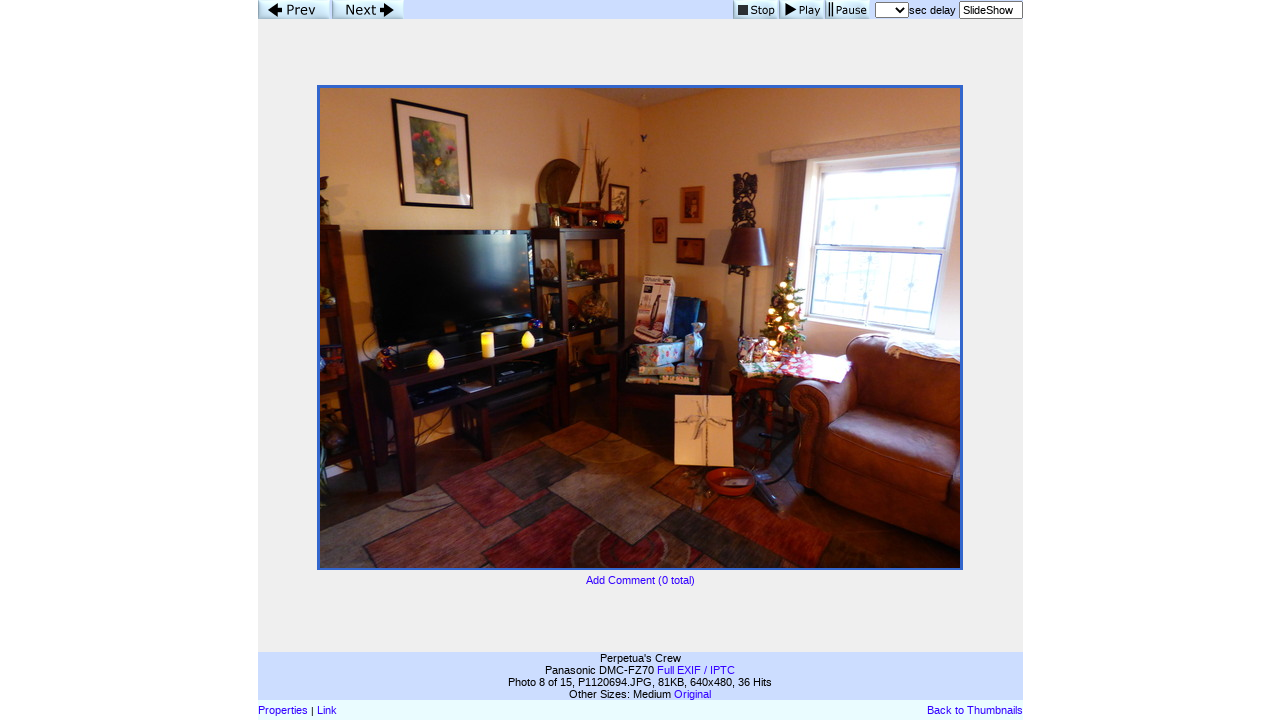

--- FILE ---
content_type: text/html; charset=UTF-8
request_url: https://imageevent.com/our_journeys/2016intheusa/2016decemberpics?p=7&n=1&m=24&c=4&l=0&w=4&s=0&z=2
body_size: 9616
content:


<html><head><style type=text/css>.textl,.text,.ltext,.atext,.smalltext,.otext,.btext,.ctext,.smallwordtext,.lsmallwordtext,.lmtext,.header2,.headertext,.title,.errortext,.smallerrortext,.smallertext,.tinytext,.verysmalltext,.heltext,.hesmalltext,.hetext,.heheadertext,.helsmalltext,.hesmallwordtext,.helsmallwordtext,.errortext,.smallerrortext,.lmntext{font-family:Verdana,Geneva,Arial,Helvetica,sans-serif;}.title{font-size:15px;}.header2,.btext,.textl{font-size:14px;}.heltext,.hetext,.heheadertext,.errortext,.headertext,.title,.text,.ltext,.atext,.otext{font-size:13px;}.hesmalltext,.helsmalltext,.smallerrortext,.smalltext,.otext,.btext,.ctext,.lmtext,.lmntext{font-size:12px;}.smallwordtext,.lsmallwordtext{font-size:11px;}.hesmallwordtext,.helsmallwordtext,.smallertext{font-size:10px;}.verysmalltext{font-size:8px;}.tinytext{font-size:6px;}.hesmalltext,.hetext,.heheadertext,.hesmallwordtext,.helsmallwordtext,.otext{color:#FFFF99;}.heltext,.helsmalltext,.helsmallwordtext{color:#FFFFFF;}.ctext{color:#336699;}.btext{color:#CC3399;}.ltext,.lsmallwordtext,.lmntext,.lmtext{color:#3300FF;}.header2,.headertext,.title{color:#006699;}.errortext,.smallerrortext{color:#ff0000;}.border2{border:1px solid #146D8A;}.divht{padding:2px;}A:active{color:#66CCFF;text-decoration:underline;}A:link,A:visited{color:#3300FF;text-decoration:none;}A:hover{color:#FF0066;text-decoration:underline;}A:link.textl,A:link.ltext,A:link.lmntext,A:link.lmtext,A:link.lsmallwordtext,A:visited.textl,A:visited.ltext,A:visited.lmntext,A:visited.lmtext,A:visited.lsmallwordtext{color:#0033FF;}A:hover.textl,A:hover.ltext,A:hover.lmntext,A:hover.lmtext,A:hover.lsmallwordtext{color:#0033FF;text-decoration:underline;}A:link.heltext,A:link.helsmalltext,A:link.helsmallwordtext,A:visited.heltext,A:visited.helsmalltext,A:visited.helsmallwordtext{color:#FFFFFF;}A:hover.heltext,A:hover.helsmalltext,A:hover.helsmallwordtext{color:#FFFF00;text-decoration:underline;}</style><style type=text/css>body{background-color:#FFFFFF}.ivatext,.ivbtext,.ivctext,.ivt,.ivlt,.ivvs,.ivs,.ivls,.ivtitle,.ivatitle{font-family:Verdana, Geneva, Arial, Helvetica, sans-serif;font-size:13px;color:#000000;}.ivatext,.ivbtext{font-size:14px;color:#000000;}.ivbtext{color:#006699;}.ivctext{color:#000000;}.ivs,.ivls{font-size:11px;}.ivlt,.ivls{color:#3300FF;}.ivtitle,.ivatitle{color:#006699;font-size:14px;}.ivatitle{font-size:18px;}.ivvs{font-size:10px;}.ivimgeborder{border:2pt solid #3366CC;}.ivimgeoborder{border:2pt solid #3366CC;}.ivimgborder{border:2pt solid #3366CC;}.ivimgoborder{border:2pt solid #6699FF;}A:active{color:#66CCFF;text-decoration:underline;}A:link{color:#3300FF;text-decoration:none;}A:visited{color:#3300FF;text-decoration:none;}A:hover{color:#FF0066;text-decoration:underline;}</style>
<script language="javascript">

		<!--
		imu="https://imageevent.com/our_journeys/2016intheusa/2016decemberpics;jsessionid=hbvfxzzsi1.eagle";function goop(u){window.open(u,'opz','status=no,toolbar=no,scrollbars=yes,resizable=yes,width=680,height=550');}var mw=489,time=5,st=0,pd=0,cht=1,dy=0,nxt=0,ody=0,tid=0,ts=0,ld=0;function cz(zm){location.href=imu+"?p=7&b=-1&m=24&c=4&w=4&s=1&n=1&l="+dy+"&z="+zm;return;}function shd(){tl=dy-ts;if(tl<0)tl=0;if(cht==1){document.pics.dt.value=tl+' sec left';}ts++;setTimeout('shd()',1000);return;}function sss(){var next=8;if(st>=1){next=7;time=document.pics.dy.selectedIndex}st=1;location.href=imu+"?p="+next+"&w=4&c=4&m=24&s=0&y=1&b=0&l="+time+"&z=2";return;}function pauseSlideShow(form){if(st==0){return;}if(ld==1){if(pd==1){playSS();return;}clearTimeout(tid);ody=(dy-ts+1);dy=0;}cht=0;pd=1;document.pics.dt.value='Paused';return;}function playSS(){if(st==0||ld==0)sss();else chd(document.pics,ody,(document.pics.dy.selectedIndex));}function chd(form,num,num2){if(num==-1)return;if(st==0){time=num;}cht=1;ttw=1000*num;dy=num;if(num2==0){nxt=num;}else{nxt=num2;}ts=0;clearTimeout(tid);form.dy.blur();if(ld==1){pd=0;tid=setTimeout('location.href=imu+"?p=8&c=4&b=-1&m=24&w=4&z=2&s=0&y=1&l="+nxt+""',ttw);}else{sss();}return;}function cts(){ld=1;ttw=1000*dy;tid=setTimeout('location.href=imu+"?p=8&w=4&z=2&c=4&m=24&s=0&y=1&b=0&l="+dy+""',ttw);return;}function sts(){clearTimeout(tid);st=0;cht=0;dy=0;if(ld==1){document.pics.dy.selectedIndex=0;document.pics.dt.value='Stopped';}else{location.href=imu+"?p=7&c=4&m=24&w=4&s=0&y=1&z=2&l=-1";}}var ilt=false,irt=false,ike=false;if(window.addEventListener){window.addEventListener('keydown',ikd,false);window.addEventListener('keyup',iku,false)};function iku(ive){if(ive.keyCode=='37')ilt=false;else if(ive.keyCode=='39')irt=false;else if(ive.keyCode=='27')ike=false;}function ikd(ive){if(ive.keyCode=="37"&&!ilt){ilt=true;location.href=imu+"?p=6&w=4&n=1&c=4&m=24&s=0&y=1&z=2&l="+dy;}else if(ive.keyCode=="39"&&!irt){irt=true;location.href=imu+"?p=8&w=4&c=4&n=0&m=24&s=0&y=1&z=2&l="+dy;}else if(ive.keyCode=="27"&&!ike){ike=true;location.href="https://imageevent.com/our_journeys/2016intheusa/2016decemberpics;jsessionid=hbvfxzzsi1.eagle?z=2&c=4&n=1&m=24&w=4&x=0&p=7"}} 
		//--></script>
		<meta name="Author" content="Patrick & Susan - Their Journeys"><meta name="title" content="2016 December Pics"><meta name="description" content="This month was all about Christmas. The decorations and family visits. We also celebrated Susan's birthday on the second."><link rel="shortcut icon" href="https://static.imageevent.com/fimages/images/favicon.ico">
<title>Photo 8 of 15, 2016 December Pics</title></head><body leftmargin=0 topmargin=0 marginwidth=0 marginheight=0 rightmargin=0 bgcolor=#FFFFFF onLoad='if(pd==0){ld=1;};'><table align=center cellspacing=0 cellpadding=0 height=100% width=765 border=0><tr bgcolor="#CCDDFF"><form name=pics><td height=19><a href="javascript:location.href='https://imageevent.com/our_journeys/2016intheusa/2016decemberpics;jsessionid=hbvfxzzsi1.eagle?p=6&w=4&n=1&c=4&m=24&s=0&y=1&z=2&l='+dy"><img src="https://static.imageevent.com/fimages/nav1/prev.gif" width=72 height=19 border=0 alt=Prev></a><a href="javascript:location.href='https://imageevent.com/our_journeys/2016intheusa/2016decemberpics;jsessionid=hbvfxzzsi1.eagle?p=8&w=4&c=4&n=0&m=24&s=0&y=1&z=2&l='+dy"><img src="https://static.imageevent.com/fimages/nav1/next.gif" vspace=0 hspace=2 width=72 height=19 border=0 alt=Next></a></td><td align=right>&nbsp;<a href="javascript:sts()"><img src="https://static.imageevent.com/fimages/nav1/stop.gif" align=top width=45 height=19 border=0 vspace=0 hspace=1 alt=Stop></a><a href="javascript:playSS()"><img src="https://static.imageevent.com/fimages/nav1/play.gif" align=top width=45 height=19 border=0 vspace=0 hspace=0 alt="Play"></a><a href="javascript:pauseSlideShow()"><img src="https://static.imageevent.com/fimages/nav1/pause.gif" vspace=0 hspace=1 align=top width=45 height=19 border=0 alt="Pause"></a><span class=tinytext>&nbsp;&nbsp;</span><span class=ivs><select class=smallwordtext name=dy onFocus="pauseSlideShow(this.form)" onBlur="chd(this.form,this.options[this.options.selectedIndex].value,0)" onChange="chd(this.form,this.options[this.options.selectedIndex].value,0)"><option value="-1"> </option><option value=1>1<option value=2>2<option value=3>3<option value=4>4<option value=5>5<option value=6>6<option value=7>7<option value=8>8<option value=9>9<option value=10>10<option value=11>11<option value=12>12<option value=13>13<option value=14>14<option value=15>15</select>sec&nbsp;delay&nbsp;<input type=text onFocus="this.blur()" name=dt class=smallwordtext readonly size=8" value="SlideShow"></span></td></tr><tr align=center><td colspan=2 bgcolor="#EFEFEF"><a href="https://imageevent.com/our_journeys/2016intheusa/2016decemberpics;jsessionid=hbvfxzzsi1.eagle?z=2&c=4&n=1&m=24&w=4&x=0&p=7"><img  hspace=0 vspace=2 border=0 class=ivimgeborder onmouseover="this.className='ivimgeoborder'" onmouseout="this.className='ivimgeborder'" alt="Return to Album" width=640 height=480 src="https://photos.imageevent.com/our_journeys/2016intheusa/2016decemberpics/websize/P1120694.JPG"></a><div align=center class=divht><a href="javascript:goop('https://imageevent.com/piccomments.jsp;jsessionid=hbvfxzzsi1.eagle?p=7&v=2016decemberpics&r=our_journeys&n0&f=2016intheusa')" class=ivls>Add Comment (0 total)</a></div></td></tr><tr height=45 bgcolor="#CCDDFF" ><td colspan=2 align=center><span class=ivs>Perpetua&#39;s Crew<br></span><span class=ivs>Panasonic DMC-FZ70 </span><a class=ivls href="https://imageevent.com/our_journeys/2016intheusa/2016decemberpics;jsessionid=hbvfxzzsi1.eagle?p=7&c=4&n=1&m=24&w=4&s=0&z=2&y=2">Full EXIF / IPTC</a><br><span class=ivs>Photo 8 of 15, P1120694.JPG, 81KB, 640x480, 36 Hits</span><br><span class=ivs>Other Sizes: </span><span class=ivs> Medium</span><span class=ivs> </span><a href="javascript:cz(9)" class=ivls>Original</a></td></tr><tr bgcolor="#EAFCFF" height=20><td align=left><a href="https://imageevent.com/iim.jsp;jsessionid=hbvfxzzsi1.eagle?p=7&f=2016intheusa&l=&v=2016decemberpics&r=our_journeys" class=ivls>Properties</a><span class=ivvs>&nbsp;|&nbsp;</span><a class=ivls href="javascript:void(0)" onClick="tv=document.pics._ivse;tv.style.display='inline';tv.focus();tv.select();">Link</a><span class=ivs>&nbsp;</span><input type=text readonly class=smallwordtext style="font-size:xx-small;width:300px;display:none;" name=_ivse value="https://photos.imageevent.com/our_journeys/2016intheusa/2016decemberpics/websize/P1120694.JPG"></td><td align=right><a class=ivls href="https://imageevent.com/our_journeys/2016intheusa/2016decemberpics;jsessionid=hbvfxzzsi1.eagle?z=2&l=0&c=4&n=1&m=24&w=4&x=0&p=7">Back to Thumbnails</a></td></form></tr></table>
		</body></html>
		